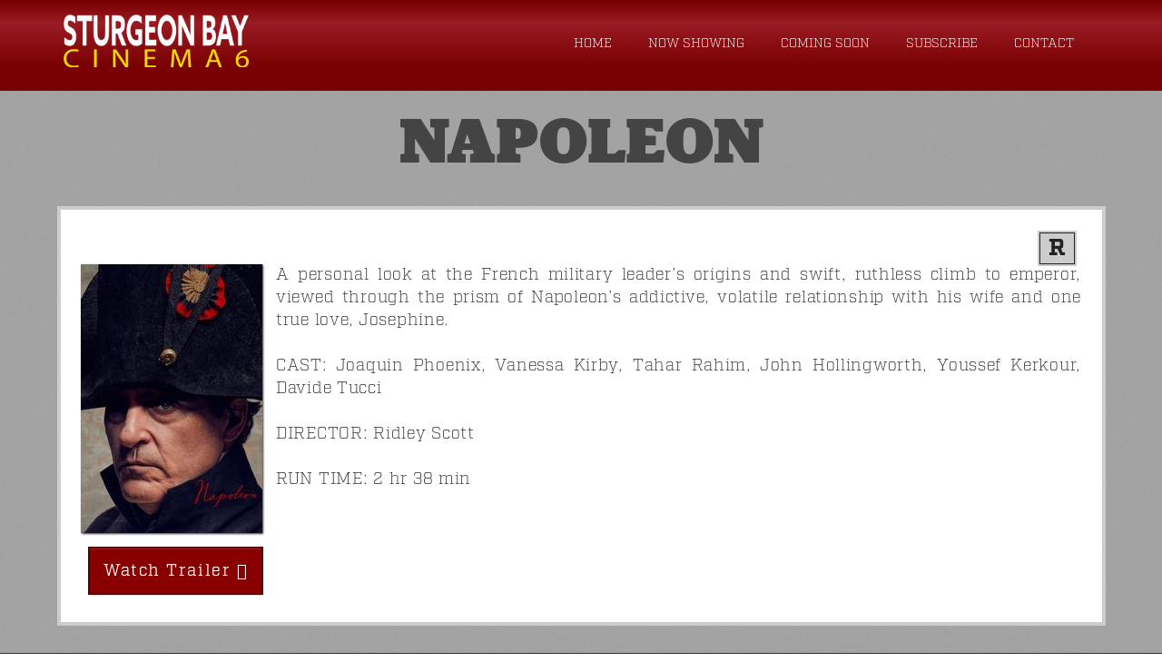

--- FILE ---
content_type: text/html;charset=UTF-8
request_url: http://www.sbcinema.com/movie/Napoleon
body_size: 14040
content:
<!DOCTYPE html>
<!--[if lt IE 7]>      <html class="no-js lt-ie9 lt-ie8 lt-ie7"> <![endif]-->
<!--[if IE 7]>         <html class="no-js lt-ie9 lt-ie8"> <![endif]-->
<!--[if IE 8]>         <html class="no-js lt-ie9"> <![endif]-->
<!--[if gt IE 8]><!--> <html class="no-js" lang="en-US"> <!--<![endif]-->

    <head>
        <meta charset="utf-8">
        <meta http-equiv="X-UA-Compatible" content="IE=edge,chrome=1">
        <title>Sturgeon Bay Cinema 6 - Napoleon</title>
        <meta name="viewport" content="width=device-width, initial-scale=1">

        <meta http-equiv="distribution" content="Global" /> 
        <meta name="robots" content="all,index,follow" /> 
        <meta name="rating" content="general" /> 
        <meta name="language" content="en-us" /> 
        <meta name="description" content="Sturgeon Bay Cinema 6 - Suick Theaters - 6 screen movie theater servicing Sturgeon Bay, Wisconsin.  Great movies and family entertainment at your local cinema." />
        <meta name="keywords" content="Sturgeon Bay Cinema , Sturgeon Bay Theatre, suick theatres, suicktheatres, suick theaters, sturgeon bay, 54235, Sturgeon Bay, wisconsin, Sturgeon Bay wi, showtimes, show times, movies, movie, theatre, theater, theatres, local entertainment" />
        <link rel="shortcut icon" type="image/x-icon" href="https://www.sbcinema.com/themes/images/favicon.ico">

        <link rel="stylesheet" href="https://www.sbcinema.com/css/bootstrap.min.css?165">
        <style>
            body {
                padding-top: 50px;
                padding-bottom: 20px;
            }
        </style>
        
        <link rel="stylesheet" href="https://www.sbcinema.com/css/bootstrap-theme.min.css?165">
        <link rel="stylesheet" href="https://www.sbcinema.com/css/main.css?165">        
        <link rel="stylesheet" href="https://www.sbcinema.com/css/site.css?165">        
		

       	<link href="//maxcdn.bootstrapcdn.com/font-awesome/4.2.0/css/font-awesome.min.css" rel="stylesheet">
		
        <link rel="stylesheet" href="https://www.sbcinema.com/js/vendor/flexslider/flexslider.css?165">
 
        <script src="https://use.typekit.net/rfx0upk.js"></script>
        <script>try{Typekit.load({ async: true });}catch(e){}</script>
        
        <script src="https://www.sbcinema.com/js/vendor/modernizr-2.6.2-respond-1.1.0.min.js"></script>
    
        <style type="text/css">a.chlogo img {opacity: .3;transition: opacity .5s ease-out;-moz-transition: opacity .5s ease-out;-webkit-transition: opacity .5s ease-out;-o-transition: opacity .5s ease-out;}a.chlogo img:hover {opacity: 1;}</style>
        </head>



<body class="" data-spy="scroll" data-target="#primary-nav" data-offset="100">

    <!--[if lt IE 7]>
        <p class="browsehappy">You are using an <strong>outdated</strong> browser. Please <a href="http://browsehappy.com/">upgrade your browser</a> to improve your experience.</p>
    <![endif]-->
	
	
  	<div class="">
    
    

	    
    <div id="primary-nav" class="navbar _navbar-fixed-top scrollspy" role="navigation">
      <div class="container">
        <div class="navbar-header">
          <button type="button" class="navbar-toggle" data-toggle="collapse" data-target=".navbar-collapse">
            <span class="sr-only">Toggle navigation</span>
            <span class="icon-bar"></span>
            <span class="icon-bar"></span>
            <span class="icon-bar"></span>
          </button>
          <a class="navbar-brand" href="https://www.sbcinema.com/"><img class="logo img-responsive" src="/img/logo.png" alt="Sturgeon Bay Cinema 6 Home" /></a>
	  
        </div>
        <div class="navbar-collapse collapse">
          <ul class="nav navbar-nav page-scroll pull-right">
                
                  <li><a href="https://www.sbcinema.com/">Home</a></li>
                
                <li><a href="https://www.sbcinema.com/">Now Showing</a></li>
                <li><a href="/movie/releaseDate">Coming Soon</a></li>
                
                
                
		<li><a href="/subscribe">Subscribe</a></li>
		<li><a href="/contactus">Contact</a></li>
		<li class="hidden"><a href="#to-the-top">Home</a></li>
                
          </ul>
	  

        </div><!--/.navbar-collapse -->
	
      </div>
    </div>
  

    
    




<section class="clearfix" id="primary-content">
	<h4 class="text-center section-header">Napoleon</h4>

	<div class="container">
    <div class="row clearfix">
    
        <div class="col-sm-12">
            
       		
		
            <div class="moviedetail row">
              <div class="col-md-12" >
            
                <div class="row listitem">
                    <div class="col-sm-12">

                        <div class="row" >
                            
                            <div class="infocons icons col-sm-12 pull-right" >
                             
                            <span class="rating r" >R</span>
                            
                            </div>
                                
                                
                        <p class="snippet" >
                                                        
	                    <img class="img-responsive" alt="" src="https://img.cnmhstng.com/images/2023/Napoleon510.jpg" />
                            A personal look at the French military leader’s origins and swift, ruthless climb to emperor, viewed through the prism of Napoleon’s addictive, volatile relationship with his wife and one true love, Josephine.<br /><br />
                    	CAST: Joaquin Phoenix, Vanessa Kirby, Tahar Rahim, John Hollingworth, Youssef Kerkour, Davide Tucci<br /><br /> DIRECTOR: Ridley Scott<br /><br /> RUN TIME: 2 hr 38 min<br /><br />
                        </p>
                        </div>
                                
                    </div>
					
                    <div class="col-sm-12 ctas">
                    
                        <a class="litebox btn btn-primary" href="https://www.youtube.com/watch?v=OAZWXUkrjPc" target="_self">Watch Trailer <span class="glyphicon glyphicon-play" aria-hidden="true"></span></a> 
                    

                    </div>
        
                    
                </div>
                
                    
              </div>
            </div>
            

            

             
                
        </div>	

    </div>	
    </div>
</section>

	
    	</div>   


<footer class="hidden-print">
	<div class="clearfix" >
	
	      
	    
	    <section class="col-xs-12 reverse" id="footer-info" >
	      
	      
	      
			<div class="container" >
		
              <div class="row" >
              
                <div class="logo-box col-xs-12">
        
                
                    <div class="col-sm-6 col-sm-offset-3 text-center">
                        <img class="img-responsive logo" src="/img/logo.png" />
                    </div>
                
        
                </div>
    
                <div class="col-xs-8 col-xs-offset-2 text-center">
                
                  <p id="footer-address" class="text-center" >1820 Alabama Street Sturgeon Bay, WI 54235 | 920-743-3569</p>
                  
                </div>	
                  
                  
               
               
              </div>	  

			  <div class="row">
              
			<div class="col-sm-3">
                <h4 class="yelmtan">Now Showing</h4>
                
                <ul>
                    
                    <li><a href="/movie/Mercy">Mercy</a></li>
                    
                    <li><a href="/movie/28_Years_Later_The_Bone_Temple">28 Years Later: The Bone Temple</a></li>
                    
                    <li><a href="/movie/Marty_Supreme">Marty Supreme</a></li>
                    
                    <li><a href="/movie/Song_Sung_Blue">Song Sung Blue</a></li>
                    
                    <li><a href="/movie/Avatar_Fire_and_Ash">Avatar: Fire and Ash</a></li>
                    
                    <li><a href="/movie/Zootopia_2">Zootopia 2</a></li>
                    
                    <li><a href="/movie/Lord_of_the_Rings_The_Return_of_the_King__Extended_Edition_2026">Lord of the Rings: The Return of the King - Extended Edition (2026)</a></li>
                    
                </ul>
                

           
            </div>

		    <div class="col-sm-3">
                <h4 class="yelmtan">Coming Soon</h4>
                
                <ul>
                    
                </ul>
                
                <p class="csp">No Coming Soon movies have been scheduled. Be sure to check our <a href="/movie/releaseDate">Upcoming Movie</a> list.</p>
                
            </div>
		    
		    <div class="col-sm-3">
                <h4 class="yelmtan">Information</h4>
                <ul>

                        
                        <li><a href="https://www.sbcinema.com/content/Ticket+Information">Ticket Pricing</a></li>
                        <li><a href="">Specials</a></li>
                        <li><a href="https://www.sbcinema.com/content/Concessions">Concessions</a></li>
                        <li><a href="https://www.sbcinema.com/content/Private+ScreeningsParties">Private Parties</a></li>

                    
                    <li><a href="https://www.sbcinema.com/content/Accessibility">Accessibility</a></li>
                        <li><a href="/privacy">Privacy</a></li>
                        
                </ul>
            
            </div>
		    <div class="col-sm-3">
                <h4 class="yelmtan">Connect</h4>
                <ul>
                    <li><a href="/map">Map / Directions</a></li>
                    <li><a href="/contactus">Contact Us</a></li>
                    <li><a href="/subscribe">Subscribe</a></li>
                        
                    <li>&nbsp;</li>
                    <li>
                     <div class="icons">
    
                      <a href="https://www.facebook.com/Sturgeon-Bay-Cinema-6-226905124003771/" target="_blank" title="Follow us on Facebook"><img src="/img/icon_fb.jpg" /></a>
                      
                      <a href="https://twitter.com/StrgnBayCinema6" target="_blank" title="Follow us on Twitter"><img src="/img/icon_tw.jpg" /></a>
                      
                      
                    </div>	

                    </li>
                    <li><a href="http://www.suicktheatres.com">Back to Suick Theatres</a></li>
                </ul>
            
            </div>
              
              
              </div>

                
		
	      	</div> 
          
        
    <div class="row">
        <div class="col-xs-12 text-center">
            <a href="http://www.cinemahosting.com" target="_blank" class="chlogo" title="Cinema Website design and hosting by Cinema Hosting"><img src="https://s3-us-west-2.amazonaws.com/thm.cnmhstng.com/common/images/logo/cinemahostingwebsite.png" alt="Cinema Website design by Cinema Hosting"></a>

        </div>
    </div>
          
          
		</section>
    </div>
	
		
</footer>




        <script src="//ajax.googleapis.com/ajax/libs/jquery/1.11.0/jquery.min.js"></script>
        <script>window.jQuery || document.write('<script src="https://www.sbcinema.com/themes/js/ch4/jquery-1.11.0.min.js"><\/script>')</script>
        
        <script src="https://www.sbcinema.com/themes/js/ch4/bootstrap.min.js?1"></script>
        
        <script src="https://www.sbcinema.com/themes/js/ch4/jquery.localscroll-1.2.7-min.js?1"></script>
        
        <script src="https://www.sbcinema.com/themes/js/ch4/jquery.easing.1.3.js?1"></script>
		

        <script src="https://www.sbcinema.com/themes/js/ch4/jquery.validate.min.js?1"></script>

        
        
        <script src="https://www.sbcinema.com/js/main.js?1"></script>

		<script src="https://www.sbcinema.com/js/vendor/flexslider/jquery.flexslider.js?1"></script>
        
        <script src="https://www.sbcinema.com/js/classie.js"></script>
        <script src="https://www.sbcinema.com/js/cbpAnimatedHeader.js"></script>	
        
        
<link href="https://www.sbcinema.com/css/litebox.css" rel="stylesheet" type="text/css" media="all" />
<script src="https://www.sbcinema.com/themes/js/ch4/litebox.min.js?1" type="text/javascript"></script>
<script type="text/javascript">
$(document).ready(function() {
	$('.litebox').liteBox();
});

</script>
        
        
	  <script type="text/javascript" charset="utf-8">
	    $(window).load(function() {
								
			$('.flexslider').flexslider({
			animation: "slide",
			animationLoop: true,
			controlNav: true,
			directionalNav: true,
			itemWidth: 600,
			//itemMargin: 5,
			minItems: 1.6,
			maxItems: 1.6,
			startAt: 1,
			after: function(){
				var num = '';
				var slide = '#slide_';
				
				
				$('#teaser_slider_container .flex-control-nav li').each(function(index, value) {
					if ($(this).find('a').hasClass('flex-active')) {
					  //  alert(index);
						slide += (index + 1);
						$(slide).addClass('active').siblings().removeClass('active');
					}
				});
				}
			  });	      
			
										  

	    });
	  </script>		   

<!-- Global site tag (gtag.js) - Google Analytics -->
<script async src="https://www.googletagmanager.com/gtag/js?id=G-3BBR10FBMN"></script>
<script>
  window.dataLayer = window.dataLayer || [];
  function gtag(){dataLayer.push(arguments);}
  gtag('js', new Date());

  gtag('config', 'G-3BBR10FBMN');
  gtag('config', 'UA-81642358-20');
</script>


    </body>
</html>



--- FILE ---
content_type: text/css
request_url: https://www.sbcinema.com/css/site.css?165
body_size: 6998
content:
* {
  font-weight: 300;
}
b,strong{font-weight:700;}
h2{color:#313131;}
.movielist .rating
{
  background-color: #797979;
  border: 1px solid #aaa;
  color: #fff;
  display: inline-block;
  font-size: 18px;
  font-weight: bold;
  letter-spacing: -0.07em;
  line-height: 1.2em;
  margin-left: 4px;
  margin-top: 0px;
  min-width: 1.5em;
  outline: 1px solid #797979 !important;
  padding: 3px 4px 0; 
  text-align: center;
}
.moviedetail .rating {
  background-color: #CCCCCC;
  border: 1px solid #222222;
  color: #222222;
  display: inline-block;
  font-size: 26px;
  font-weight: bold;
  letter-spacing: -0.07em;
  line-height: 1.3em;
  margin-left: 8px;
  margin-top: -5px;
  min-width: 1.5em;
  outline: 2px solid #CCCCCC !important;
  padding: 0 4px;
  text-align: center;
  float:right;
  position:relative;
}
.moviedetail .snippet img {
    max-width: 225px;
    margin: 0 15px 15px 0;
    float: left;
    border: 1px solid #444;
    box-shadow: 1px 1px 2px rgba(0, 0, 0, 0.8);
}
#movie_icons{float:right;}
#movie_icons .rating {
  margin-left: 4px;
  margin-right: 5px;
}
#movie_icons .icon {margin-top:-6px;}
.movielist .griditem .details {padding-top:0px;}
.movielist .griditem .details .iteminfo{clear:both;}
#alertMessage img.largeimage {display:inline-block !important;}
.page-title{float:none;}

footer a,footer a:hover{color:#fff;}
footer ul {list-style:none;padding-left:0px;}
footer ul li {margin-top:2px;}
footer h4 {margin-bottom:15px;}
footer .logo {margin-top:0px;}
footer #footer-address{margin-top:4px;}
th{text-align: center;}
#primary-content .section-header{color:#444;}
#primary-content img {border:none;}
#primary-content .container{border:4px solid #ccc;}
#primary-content div {
    font-size: 18px;
    font-weight: 200;
    letter-spacing: 0.08em;
    line-height: 1.4em;
}
#primary-content div table tr{line-height:1.42857143;}
#primary-content ul {
    padding-left:40px;
	margin-top:15px;
}
#primary-content li {
	list-style-type:disc;}


.showtimes .listitem {
  padding: 0 0 0 12px;
  border: 1px solid #444;
  border-width: 1px 1px 1px 0;
  margin-bottom: 4px;
  font-size: 16px;
  background-image: url("/img/date_md.png");
  background-position: left center;
  background-repeat: no-repeat;
}
.showtimes .listitem .itemheader {
  background-color: #313131;
  color: #FFFFFF;
  float: left;
  padding: 20px 10px 20px 0;
}
.showtimes .listitem .itemheader .day,
.showtimes .listitem .itemheader .date {
  text-align: center;
  width: 100%;
  display: block;
  line-height: 1em;
  text-transform: uppercase;
  font-family: "adelle-condensed",serif;
  font-weight: lighter;
}
.showtimes .listitem .itemheader .day {
  font-size: 30px;
  font-weight: bold;
}
.showtimes.detail .iteminfo {
    float: left;
    padding: 10px 20px;
    margin-top: 5px;
 	min-height:80px;
}

.showtimes .iteminfo a {
    background-color: transparent;
    font-size: 18px;
    font-weight: 300;
    letter-spacing: -0.04em;
    color: #1d1d1d;
    border: 1px solid #ead882;
    padding: 6px;
    margin: 0 4px 4px;
    transition: all .3s;
}
.showtimes .iteminfo a.past {
  color: #777;
  text-decoration:none !important;
}
.showtimes .iteminfo a.next {
  color: #fefbb3;
}
.showtimes .iteminfo a.nolink {
  color: #fff;
}
.showtimes .iteminfo a:hover {
  background-color: #ad2730;
  color: #fff;
  border-color: #ad2730;
}
.showtimes .iteminfo a.past:hover {
  background-color: transparent;
  border-color: #222;
  background-image: none;
  text-decoration: none;
  color: #777;
  cursor: default;
  border: 1px solid #ddd;
  padding: 7px 10px;
}
.showtimes .iteminfo a.nolink:hover {
  background-color: transparent;
  border-color: #222;
  background-image: none;
  text-decoration: none;
  color: #fff;
  cursor: default;
  border: 1px solid #222;
  padding: 7px 10px;

}

div.imgHold{position:relative;
width:100%;
}
.imgHold p {
   position: absolute; 
   top: 85%; 
   left: 0; 
   width: 100%; 
   font-size:1.2em;
}
.imgHold p span{
   color: white; 
   letter-spacing: -1px;  
   background: rgb(0, 0, 0); /* fallback color */
   background: rgba(0, 0, 0, 0.8);
   padding: 10px; 
}

ul.mrList{list-style:none;}
ul.mrList li{float:left; position:relative;margin-left:20px;margin-bottom:20px;max-width:200px; max-height:296px;}
div.subpagejt p{font-size:15px;}
.jumbotron{padding:15px !important;background-color:#ddd;}

section p strong {
    color: #313131;
}

.form-control{padding:10px;text-transform:none;}

@media (min-width: 768px){
.section-header{font-size:70px;}

}
@media (max-width:768px){
.navbar-brand img.logo{max-width: 180px;margin-top:0;}
}

/* --------------------------------------------------
 generic formatting
-------------------------------------------------- */
.w10 {width:10%;}
.w15 {width:15%;}
.w20 {width:20%;}
.w33 {width:33%;}
.w34 {width:34%;}
.w50 {width:50%;}
.w67 {width:67%;}
.w80 {width:80%;}
.w100{width:100%;}
.mb05 {margin-bottom:5px;}
.mb10 {margin-bottom:10px;}
.mb15 {margin-bottom:15px;}
.mb20 {margin-bottom:20px;}
.mb25 {margin-bottom:25px;}
.mb50 {margin-bottom:50px;}
.ml05 {margin-left:5px;}
.ml10 {margin-left:10px;}
.ml15 {margin-left:15px;}
.ml20 {margin-left:20px;}
.ml25 {margin-left:25px;}
.ml50 {margin-left:50px;}
.mr05 {margin-right:5px;}
.mr10 {margin-right:10px;}
.mr15 {margin-right:15px;}
.mr20 {margin-right:20px;}
.mr25 {margin-right:25px;}
.mr50 {margin-right:50px;}
.mt05 {margin-top:5px;}
.mt10 {margin-top:10px;}
.mt15 {margin-top:15px;}
.mt20 {margin-top:20px;}
.mt25 {margin-top:25px;}
.mt50 {margin-top:50px;}
.mt75 {margin-top:75px;}
.mt125 {margin-top:125px;}
.mt150 {margin-top:150px;}
.tcenter{text-align:center;}
.tright{text-align:right;}
.tleft{text-align:left;}

.size08{font-size:0.8em;}
.size09{font-size:0.9em;}
.size10{font-size:1.0em;}
.size11{font-size:1.1em;}
.size12{font-size:1.2em;}
.size13{font-size:1.3em;}
.size14{font-size:1.4em;}
.size15{font-size:1.5em;}
.size20{font-size:2.0em;}
.size25{font-size:2.5em;}
.size30{font-size:3.0em;}
.size40{font-size:4.0em;}

.lh08{line-height:0.8em;}
.lh09{line-height:0.9em;}
.lh10{line-height:1.0em;}
.lh11{line-height:1.1em;}
.lh12{line-height:1.2em;}
.lh13{line-height:1.3em;}
.lh14{line-height:1.4em;}
.lh20{line-height:2.0em;}

.bg-black{background-color:#000;}
.bg-blue{background-color:#00F;}
.bg-orange{background-color:#ff6600;}
.bg-red{border:4px solid #a90000;}
.bg-dk-red{background-color:#600000;}
.bg-green{background-color:#00ff00;}

.c-whiter{color:#fff;}
.c-black{color:#000;}
.c-grey{color:#666;}
.c-red{color:#F00;}
.c-purple{color:#5b2f5e;}
label.error{color:red;}
.clientmessage{
	background-color:#eee;
	padding:8px;
	font-size:1.2em;
	font-weight:bold;
	margin-top:25px;
	margin-bottom:20px;
}
.msginfo{
	color:#b20000;
	border:1px solid #b20000;
}
.msgerror{
	color:red;
	border:1px solid red;
}
